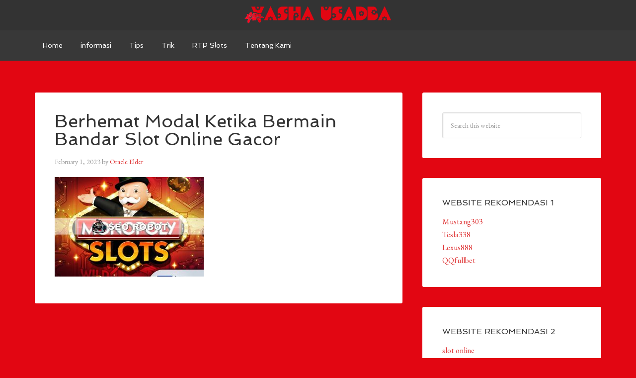

--- FILE ---
content_type: text/html; charset=UTF-8
request_url: https://vasha-usadba.com/bermain-bandar-slot-online-gacor/28503878460_00ef5ee583_b/
body_size: 8264
content:
<!DOCTYPE html>
<html lang="en-US">
<head >
<meta charset="UTF-8" />
<meta name="viewport" content="width=device-width, initial-scale=1" />
<title>Berhemat Modal Ketika Bermain Bandar Slot Online Gacor</title>
<meta name='robots' content='max-image-preview:large' />
<link rel='dns-prefetch' href='//fonts.googleapis.com' />
<link rel="alternate" type="application/rss+xml" title="Vasha Usadba &raquo; Feed" href="https://vasha-usadba.com/feed/" />
<link rel="alternate" type="application/rss+xml" title="Vasha Usadba &raquo; Comments Feed" href="https://vasha-usadba.com/comments/feed/" />
<link rel="alternate" title="oEmbed (JSON)" type="application/json+oembed" href="https://vasha-usadba.com/wp-json/oembed/1.0/embed?url=https%3A%2F%2Fvasha-usadba.com%2Fbermain-bandar-slot-online-gacor%2F28503878460_00ef5ee583_b%2F" />
<link rel="alternate" title="oEmbed (XML)" type="text/xml+oembed" href="https://vasha-usadba.com/wp-json/oembed/1.0/embed?url=https%3A%2F%2Fvasha-usadba.com%2Fbermain-bandar-slot-online-gacor%2F28503878460_00ef5ee583_b%2F&#038;format=xml" />
<style id='wp-img-auto-sizes-contain-inline-css' type='text/css'>
img:is([sizes=auto i],[sizes^="auto," i]){contain-intrinsic-size:3000px 1500px}
/*# sourceURL=wp-img-auto-sizes-contain-inline-css */
</style>
<link rel='stylesheet' id='agency-pro-css' href='https://vasha-usadba.com/wp-content/themes/agency-pro-v3.1.5/style.css?ver=3.1.5' type='text/css' media='all' />
<style id='wp-emoji-styles-inline-css' type='text/css'>

	img.wp-smiley, img.emoji {
		display: inline !important;
		border: none !important;
		box-shadow: none !important;
		height: 1em !important;
		width: 1em !important;
		margin: 0 0.07em !important;
		vertical-align: -0.1em !important;
		background: none !important;
		padding: 0 !important;
	}
/*# sourceURL=wp-emoji-styles-inline-css */
</style>
<style id='wp-block-library-inline-css' type='text/css'>
:root{--wp-block-synced-color:#7a00df;--wp-block-synced-color--rgb:122,0,223;--wp-bound-block-color:var(--wp-block-synced-color);--wp-editor-canvas-background:#ddd;--wp-admin-theme-color:#007cba;--wp-admin-theme-color--rgb:0,124,186;--wp-admin-theme-color-darker-10:#006ba1;--wp-admin-theme-color-darker-10--rgb:0,107,160.5;--wp-admin-theme-color-darker-20:#005a87;--wp-admin-theme-color-darker-20--rgb:0,90,135;--wp-admin-border-width-focus:2px}@media (min-resolution:192dpi){:root{--wp-admin-border-width-focus:1.5px}}.wp-element-button{cursor:pointer}:root .has-very-light-gray-background-color{background-color:#eee}:root .has-very-dark-gray-background-color{background-color:#313131}:root .has-very-light-gray-color{color:#eee}:root .has-very-dark-gray-color{color:#313131}:root .has-vivid-green-cyan-to-vivid-cyan-blue-gradient-background{background:linear-gradient(135deg,#00d084,#0693e3)}:root .has-purple-crush-gradient-background{background:linear-gradient(135deg,#34e2e4,#4721fb 50%,#ab1dfe)}:root .has-hazy-dawn-gradient-background{background:linear-gradient(135deg,#faaca8,#dad0ec)}:root .has-subdued-olive-gradient-background{background:linear-gradient(135deg,#fafae1,#67a671)}:root .has-atomic-cream-gradient-background{background:linear-gradient(135deg,#fdd79a,#004a59)}:root .has-nightshade-gradient-background{background:linear-gradient(135deg,#330968,#31cdcf)}:root .has-midnight-gradient-background{background:linear-gradient(135deg,#020381,#2874fc)}:root{--wp--preset--font-size--normal:16px;--wp--preset--font-size--huge:42px}.has-regular-font-size{font-size:1em}.has-larger-font-size{font-size:2.625em}.has-normal-font-size{font-size:var(--wp--preset--font-size--normal)}.has-huge-font-size{font-size:var(--wp--preset--font-size--huge)}.has-text-align-center{text-align:center}.has-text-align-left{text-align:left}.has-text-align-right{text-align:right}.has-fit-text{white-space:nowrap!important}#end-resizable-editor-section{display:none}.aligncenter{clear:both}.items-justified-left{justify-content:flex-start}.items-justified-center{justify-content:center}.items-justified-right{justify-content:flex-end}.items-justified-space-between{justify-content:space-between}.screen-reader-text{border:0;clip-path:inset(50%);height:1px;margin:-1px;overflow:hidden;padding:0;position:absolute;width:1px;word-wrap:normal!important}.screen-reader-text:focus{background-color:#ddd;clip-path:none;color:#444;display:block;font-size:1em;height:auto;left:5px;line-height:normal;padding:15px 23px 14px;text-decoration:none;top:5px;width:auto;z-index:100000}html :where(.has-border-color){border-style:solid}html :where([style*=border-top-color]){border-top-style:solid}html :where([style*=border-right-color]){border-right-style:solid}html :where([style*=border-bottom-color]){border-bottom-style:solid}html :where([style*=border-left-color]){border-left-style:solid}html :where([style*=border-width]){border-style:solid}html :where([style*=border-top-width]){border-top-style:solid}html :where([style*=border-right-width]){border-right-style:solid}html :where([style*=border-bottom-width]){border-bottom-style:solid}html :where([style*=border-left-width]){border-left-style:solid}html :where(img[class*=wp-image-]){height:auto;max-width:100%}:where(figure){margin:0 0 1em}html :where(.is-position-sticky){--wp-admin--admin-bar--position-offset:var(--wp-admin--admin-bar--height,0px)}@media screen and (max-width:600px){html :where(.is-position-sticky){--wp-admin--admin-bar--position-offset:0px}}

/*# sourceURL=wp-block-library-inline-css */
</style><style id='global-styles-inline-css' type='text/css'>
:root{--wp--preset--aspect-ratio--square: 1;--wp--preset--aspect-ratio--4-3: 4/3;--wp--preset--aspect-ratio--3-4: 3/4;--wp--preset--aspect-ratio--3-2: 3/2;--wp--preset--aspect-ratio--2-3: 2/3;--wp--preset--aspect-ratio--16-9: 16/9;--wp--preset--aspect-ratio--9-16: 9/16;--wp--preset--color--black: #000000;--wp--preset--color--cyan-bluish-gray: #abb8c3;--wp--preset--color--white: #ffffff;--wp--preset--color--pale-pink: #f78da7;--wp--preset--color--vivid-red: #cf2e2e;--wp--preset--color--luminous-vivid-orange: #ff6900;--wp--preset--color--luminous-vivid-amber: #fcb900;--wp--preset--color--light-green-cyan: #7bdcb5;--wp--preset--color--vivid-green-cyan: #00d084;--wp--preset--color--pale-cyan-blue: #8ed1fc;--wp--preset--color--vivid-cyan-blue: #0693e3;--wp--preset--color--vivid-purple: #9b51e0;--wp--preset--gradient--vivid-cyan-blue-to-vivid-purple: linear-gradient(135deg,rgb(6,147,227) 0%,rgb(155,81,224) 100%);--wp--preset--gradient--light-green-cyan-to-vivid-green-cyan: linear-gradient(135deg,rgb(122,220,180) 0%,rgb(0,208,130) 100%);--wp--preset--gradient--luminous-vivid-amber-to-luminous-vivid-orange: linear-gradient(135deg,rgb(252,185,0) 0%,rgb(255,105,0) 100%);--wp--preset--gradient--luminous-vivid-orange-to-vivid-red: linear-gradient(135deg,rgb(255,105,0) 0%,rgb(207,46,46) 100%);--wp--preset--gradient--very-light-gray-to-cyan-bluish-gray: linear-gradient(135deg,rgb(238,238,238) 0%,rgb(169,184,195) 100%);--wp--preset--gradient--cool-to-warm-spectrum: linear-gradient(135deg,rgb(74,234,220) 0%,rgb(151,120,209) 20%,rgb(207,42,186) 40%,rgb(238,44,130) 60%,rgb(251,105,98) 80%,rgb(254,248,76) 100%);--wp--preset--gradient--blush-light-purple: linear-gradient(135deg,rgb(255,206,236) 0%,rgb(152,150,240) 100%);--wp--preset--gradient--blush-bordeaux: linear-gradient(135deg,rgb(254,205,165) 0%,rgb(254,45,45) 50%,rgb(107,0,62) 100%);--wp--preset--gradient--luminous-dusk: linear-gradient(135deg,rgb(255,203,112) 0%,rgb(199,81,192) 50%,rgb(65,88,208) 100%);--wp--preset--gradient--pale-ocean: linear-gradient(135deg,rgb(255,245,203) 0%,rgb(182,227,212) 50%,rgb(51,167,181) 100%);--wp--preset--gradient--electric-grass: linear-gradient(135deg,rgb(202,248,128) 0%,rgb(113,206,126) 100%);--wp--preset--gradient--midnight: linear-gradient(135deg,rgb(2,3,129) 0%,rgb(40,116,252) 100%);--wp--preset--font-size--small: 13px;--wp--preset--font-size--medium: 20px;--wp--preset--font-size--large: 36px;--wp--preset--font-size--x-large: 42px;--wp--preset--spacing--20: 0.44rem;--wp--preset--spacing--30: 0.67rem;--wp--preset--spacing--40: 1rem;--wp--preset--spacing--50: 1.5rem;--wp--preset--spacing--60: 2.25rem;--wp--preset--spacing--70: 3.38rem;--wp--preset--spacing--80: 5.06rem;--wp--preset--shadow--natural: 6px 6px 9px rgba(0, 0, 0, 0.2);--wp--preset--shadow--deep: 12px 12px 50px rgba(0, 0, 0, 0.4);--wp--preset--shadow--sharp: 6px 6px 0px rgba(0, 0, 0, 0.2);--wp--preset--shadow--outlined: 6px 6px 0px -3px rgb(255, 255, 255), 6px 6px rgb(0, 0, 0);--wp--preset--shadow--crisp: 6px 6px 0px rgb(0, 0, 0);}:where(.is-layout-flex){gap: 0.5em;}:where(.is-layout-grid){gap: 0.5em;}body .is-layout-flex{display: flex;}.is-layout-flex{flex-wrap: wrap;align-items: center;}.is-layout-flex > :is(*, div){margin: 0;}body .is-layout-grid{display: grid;}.is-layout-grid > :is(*, div){margin: 0;}:where(.wp-block-columns.is-layout-flex){gap: 2em;}:where(.wp-block-columns.is-layout-grid){gap: 2em;}:where(.wp-block-post-template.is-layout-flex){gap: 1.25em;}:where(.wp-block-post-template.is-layout-grid){gap: 1.25em;}.has-black-color{color: var(--wp--preset--color--black) !important;}.has-cyan-bluish-gray-color{color: var(--wp--preset--color--cyan-bluish-gray) !important;}.has-white-color{color: var(--wp--preset--color--white) !important;}.has-pale-pink-color{color: var(--wp--preset--color--pale-pink) !important;}.has-vivid-red-color{color: var(--wp--preset--color--vivid-red) !important;}.has-luminous-vivid-orange-color{color: var(--wp--preset--color--luminous-vivid-orange) !important;}.has-luminous-vivid-amber-color{color: var(--wp--preset--color--luminous-vivid-amber) !important;}.has-light-green-cyan-color{color: var(--wp--preset--color--light-green-cyan) !important;}.has-vivid-green-cyan-color{color: var(--wp--preset--color--vivid-green-cyan) !important;}.has-pale-cyan-blue-color{color: var(--wp--preset--color--pale-cyan-blue) !important;}.has-vivid-cyan-blue-color{color: var(--wp--preset--color--vivid-cyan-blue) !important;}.has-vivid-purple-color{color: var(--wp--preset--color--vivid-purple) !important;}.has-black-background-color{background-color: var(--wp--preset--color--black) !important;}.has-cyan-bluish-gray-background-color{background-color: var(--wp--preset--color--cyan-bluish-gray) !important;}.has-white-background-color{background-color: var(--wp--preset--color--white) !important;}.has-pale-pink-background-color{background-color: var(--wp--preset--color--pale-pink) !important;}.has-vivid-red-background-color{background-color: var(--wp--preset--color--vivid-red) !important;}.has-luminous-vivid-orange-background-color{background-color: var(--wp--preset--color--luminous-vivid-orange) !important;}.has-luminous-vivid-amber-background-color{background-color: var(--wp--preset--color--luminous-vivid-amber) !important;}.has-light-green-cyan-background-color{background-color: var(--wp--preset--color--light-green-cyan) !important;}.has-vivid-green-cyan-background-color{background-color: var(--wp--preset--color--vivid-green-cyan) !important;}.has-pale-cyan-blue-background-color{background-color: var(--wp--preset--color--pale-cyan-blue) !important;}.has-vivid-cyan-blue-background-color{background-color: var(--wp--preset--color--vivid-cyan-blue) !important;}.has-vivid-purple-background-color{background-color: var(--wp--preset--color--vivid-purple) !important;}.has-black-border-color{border-color: var(--wp--preset--color--black) !important;}.has-cyan-bluish-gray-border-color{border-color: var(--wp--preset--color--cyan-bluish-gray) !important;}.has-white-border-color{border-color: var(--wp--preset--color--white) !important;}.has-pale-pink-border-color{border-color: var(--wp--preset--color--pale-pink) !important;}.has-vivid-red-border-color{border-color: var(--wp--preset--color--vivid-red) !important;}.has-luminous-vivid-orange-border-color{border-color: var(--wp--preset--color--luminous-vivid-orange) !important;}.has-luminous-vivid-amber-border-color{border-color: var(--wp--preset--color--luminous-vivid-amber) !important;}.has-light-green-cyan-border-color{border-color: var(--wp--preset--color--light-green-cyan) !important;}.has-vivid-green-cyan-border-color{border-color: var(--wp--preset--color--vivid-green-cyan) !important;}.has-pale-cyan-blue-border-color{border-color: var(--wp--preset--color--pale-cyan-blue) !important;}.has-vivid-cyan-blue-border-color{border-color: var(--wp--preset--color--vivid-cyan-blue) !important;}.has-vivid-purple-border-color{border-color: var(--wp--preset--color--vivid-purple) !important;}.has-vivid-cyan-blue-to-vivid-purple-gradient-background{background: var(--wp--preset--gradient--vivid-cyan-blue-to-vivid-purple) !important;}.has-light-green-cyan-to-vivid-green-cyan-gradient-background{background: var(--wp--preset--gradient--light-green-cyan-to-vivid-green-cyan) !important;}.has-luminous-vivid-amber-to-luminous-vivid-orange-gradient-background{background: var(--wp--preset--gradient--luminous-vivid-amber-to-luminous-vivid-orange) !important;}.has-luminous-vivid-orange-to-vivid-red-gradient-background{background: var(--wp--preset--gradient--luminous-vivid-orange-to-vivid-red) !important;}.has-very-light-gray-to-cyan-bluish-gray-gradient-background{background: var(--wp--preset--gradient--very-light-gray-to-cyan-bluish-gray) !important;}.has-cool-to-warm-spectrum-gradient-background{background: var(--wp--preset--gradient--cool-to-warm-spectrum) !important;}.has-blush-light-purple-gradient-background{background: var(--wp--preset--gradient--blush-light-purple) !important;}.has-blush-bordeaux-gradient-background{background: var(--wp--preset--gradient--blush-bordeaux) !important;}.has-luminous-dusk-gradient-background{background: var(--wp--preset--gradient--luminous-dusk) !important;}.has-pale-ocean-gradient-background{background: var(--wp--preset--gradient--pale-ocean) !important;}.has-electric-grass-gradient-background{background: var(--wp--preset--gradient--electric-grass) !important;}.has-midnight-gradient-background{background: var(--wp--preset--gradient--midnight) !important;}.has-small-font-size{font-size: var(--wp--preset--font-size--small) !important;}.has-medium-font-size{font-size: var(--wp--preset--font-size--medium) !important;}.has-large-font-size{font-size: var(--wp--preset--font-size--large) !important;}.has-x-large-font-size{font-size: var(--wp--preset--font-size--x-large) !important;}
/*# sourceURL=global-styles-inline-css */
</style>

<style id='classic-theme-styles-inline-css' type='text/css'>
/*! This file is auto-generated */
.wp-block-button__link{color:#fff;background-color:#32373c;border-radius:9999px;box-shadow:none;text-decoration:none;padding:calc(.667em + 2px) calc(1.333em + 2px);font-size:1.125em}.wp-block-file__button{background:#32373c;color:#fff;text-decoration:none}
/*# sourceURL=/wp-includes/css/classic-themes.min.css */
</style>
<link rel='stylesheet' id='contact-form-7-css' href='https://vasha-usadba.com/wp-content/plugins/contact-form-7/includes/css/styles.css?ver=6.1.4' type='text/css' media='all' />
<link rel='stylesheet' id='dashicons-css' href='https://vasha-usadba.com/wp-includes/css/dashicons.min.css?ver=6.9' type='text/css' media='all' />
<link rel='stylesheet' id='google-fonts-css' href='//fonts.googleapis.com/css?family=EB+Garamond%7CSpinnaker&#038;ver=3.1.5' type='text/css' media='all' />
<script type="text/javascript" src="https://vasha-usadba.com/wp-includes/js/jquery/jquery.min.js?ver=3.7.1" id="jquery-core-js"></script>
<script type="text/javascript" src="https://vasha-usadba.com/wp-includes/js/jquery/jquery-migrate.min.js?ver=3.4.1" id="jquery-migrate-js"></script>
<script type="text/javascript" src="https://vasha-usadba.com/wp-content/themes/agency-pro-v3.1.5/js/responsive-menu.js?ver=1.0.0" id="agency-responsive-menu-js"></script>
<script type="text/javascript" src="https://vasha-usadba.com/wp-content/themes/agency-pro-v3.1.5/js/backstretch.js?ver=1.0.0" id="agency-pro-backstretch-js"></script>
<script type="text/javascript" id="agency-pro-backstretch-set-js-extra">
/* <![CDATA[ */
var BackStretchImg = {"src":"https://vasha-usadba.com/wp-content/uploads/2024/12/2149368371.jpg"};
//# sourceURL=agency-pro-backstretch-set-js-extra
/* ]]> */
</script>
<script type="text/javascript" src="https://vasha-usadba.com/wp-content/themes/agency-pro-v3.1.5/js/backstretch-set.js?ver=1.0.0" id="agency-pro-backstretch-set-js"></script>
<link rel="https://api.w.org/" href="https://vasha-usadba.com/wp-json/" /><link rel="alternate" title="JSON" type="application/json" href="https://vasha-usadba.com/wp-json/wp/v2/media/74" /><link rel="EditURI" type="application/rsd+xml" title="RSD" href="https://vasha-usadba.com/xmlrpc.php?rsd" />
<link rel='shortlink' href='https://vasha-usadba.com/?p=74' />
<link rel="pingback" href="https://vasha-usadba.com/xmlrpc.php" />
<style type="text/css">.site-title a { background: url(https://vasha-usadba.com/wp-content/uploads/2024/12/cropped-vasha-usadba1.png) no-repeat !important; }</style>
<style type="text/css" id="custom-background-css">
body.custom-background { background-color: #e20612; }
</style>
	<link rel="icon" href="https://vasha-usadba.com/wp-content/uploads/2024/12/cropped-vasha-usadba-32x32.png" sizes="32x32" />
<link rel="icon" href="https://vasha-usadba.com/wp-content/uploads/2024/12/cropped-vasha-usadba-192x192.png" sizes="192x192" />
<link rel="apple-touch-icon" href="https://vasha-usadba.com/wp-content/uploads/2024/12/cropped-vasha-usadba-180x180.png" />
<meta name="msapplication-TileImage" content="https://vasha-usadba.com/wp-content/uploads/2024/12/cropped-vasha-usadba-270x270.png" />
</head>
<body class="attachment wp-singular attachment-template-default single single-attachment postid-74 attachmentid-74 attachment-jpeg custom-background wp-theme-genesis wp-child-theme-agency-pro-v315 custom-header header-image header-full-width content-sidebar genesis-breadcrumbs-hidden genesis-footer-widgets-hidden agency-pro-red" itemscope itemtype="https://schema.org/WebPage"><header class="site-header" itemscope itemtype="https://schema.org/WPHeader"><div class="wrap"><div class="title-area"><p class="site-title" itemprop="headline"><a href="https://vasha-usadba.com/">Vasha Usadba</a></p></div></div></header><div class="site-container"><nav class="nav-primary" aria-label="Main" itemscope itemtype="https://schema.org/SiteNavigationElement"><div class="wrap"><ul id="menu-m1" class="menu genesis-nav-menu menu-primary"><li id="menu-item-20" class="menu-item menu-item-type-custom menu-item-object-custom menu-item-home menu-item-20"><a href="https://vasha-usadba.com" itemprop="url"><span itemprop="name">Home</span></a></li>
<li id="menu-item-24" class="menu-item menu-item-type-taxonomy menu-item-object-category menu-item-has-children menu-item-24"><a href="https://vasha-usadba.com/category/informasi/" itemprop="url"><span itemprop="name">informasi</span></a>
<ul class="sub-menu">
	<li id="menu-item-226" class="menu-item menu-item-type-taxonomy menu-item-object-category menu-item-226"><a href="https://vasha-usadba.com/category/slot-online/" itemprop="url"><span itemprop="name">Slot Online</span></a></li>
	<li id="menu-item-227" class="menu-item menu-item-type-taxonomy menu-item-object-category menu-item-227"><a href="https://vasha-usadba.com/category/live-casino/" itemprop="url"><span itemprop="name">Live Casino</span></a></li>
	<li id="menu-item-228" class="menu-item menu-item-type-taxonomy menu-item-object-category menu-item-228"><a href="https://vasha-usadba.com/category/sportsbook/" itemprop="url"><span itemprop="name">Sportsbook</span></a></li>
	<li id="menu-item-229" class="menu-item menu-item-type-taxonomy menu-item-object-category menu-item-229"><a href="https://vasha-usadba.com/category/togel/" itemprop="url"><span itemprop="name">Togel</span></a></li>
	<li id="menu-item-230" class="menu-item menu-item-type-taxonomy menu-item-object-category menu-item-230"><a href="https://vasha-usadba.com/category/poker/" itemprop="url"><span itemprop="name">Poker</span></a></li>
	<li id="menu-item-231" class="menu-item menu-item-type-taxonomy menu-item-object-category menu-item-231"><a href="https://vasha-usadba.com/category/arcade-games/" itemprop="url"><span itemprop="name">Arcade Games</span></a></li>
</ul>
</li>
<li id="menu-item-232" class="menu-item menu-item-type-taxonomy menu-item-object-category menu-item-232"><a href="https://vasha-usadba.com/category/tips/" itemprop="url"><span itemprop="name">Tips</span></a></li>
<li id="menu-item-233" class="menu-item menu-item-type-taxonomy menu-item-object-category menu-item-233"><a href="https://vasha-usadba.com/category/trik/" itemprop="url"><span itemprop="name">Trik</span></a></li>
<li id="menu-item-234" class="menu-item menu-item-type-taxonomy menu-item-object-category menu-item-234"><a href="https://vasha-usadba.com/category/rtp-slots/" itemprop="url"><span itemprop="name">RTP Slots</span></a></li>
<li id="menu-item-235" class="menu-item menu-item-type-post_type menu-item-object-page menu-item-235"><a href="https://vasha-usadba.com/tentang-kami/" itemprop="url"><span itemprop="name">Tentang Kami</span></a></li>
</ul></div></nav><div class="site-inner"><div class="content-sidebar-wrap"><main class="content"><article class="post-74 attachment type-attachment status-inherit entry" aria-label="Berhemat Modal Ketika Bermain Bandar Slot Online Gacor" itemscope itemtype="https://schema.org/CreativeWork"><header class="entry-header"><h1 class="entry-title" itemprop="headline">Berhemat Modal Ketika Bermain Bandar Slot Online Gacor</h1>
<p class="entry-meta"><time class="entry-time" itemprop="datePublished" datetime="2023-02-01T13:57:00+07:00">February 1, 2023</time> by <span class="entry-author" itemprop="author" itemscope itemtype="https://schema.org/Person"><a href="https://vasha-usadba.com/author/seorobotx/" class="entry-author-link" rel="author" itemprop="url"><span class="entry-author-name" itemprop="name">Oracle Elder</span></a></span>  </p></header><div class="entry-content" itemprop="text"><p class="attachment"><a href='https://vasha-usadba.com/wp-content/uploads/2023/02/28503878460_00ef5ee583_b.jpg'><img decoding="async" width="300" height="200" src="https://vasha-usadba.com/wp-content/uploads/2023/02/28503878460_00ef5ee583_b-300x200.jpg" class="attachment-medium size-medium" alt="Berhemat Modal Ketika Bermain Bandar Slot Online Gacor" srcset="https://vasha-usadba.com/wp-content/uploads/2023/02/28503878460_00ef5ee583_b-300x200.jpg 300w, https://vasha-usadba.com/wp-content/uploads/2023/02/28503878460_00ef5ee583_b-1024x683.jpg 1024w, https://vasha-usadba.com/wp-content/uploads/2023/02/28503878460_00ef5ee583_b-768x512.jpg 768w, https://vasha-usadba.com/wp-content/uploads/2023/02/28503878460_00ef5ee583_b.jpg 1080w" sizes="(max-width: 300px) 100vw, 300px" /></a></p>
</div><footer class="entry-footer"></footer></article></main><aside class="sidebar sidebar-primary widget-area" role="complementary" aria-label="Primary Sidebar" itemscope itemtype="https://schema.org/WPSideBar"><section id="search-8" class="widget widget_search"><div class="widget-wrap"><form class="search-form" method="get" action="https://vasha-usadba.com/" role="search" itemprop="potentialAction" itemscope itemtype="https://schema.org/SearchAction"><input class="search-form-input" type="search" name="s" id="searchform-1" placeholder="Search this website" itemprop="query-input"><input class="search-form-submit" type="submit" value="Search"><meta content="https://vasha-usadba.com/?s={s}" itemprop="target"></form></div></section>
<section id="custom_html-3" class="widget_text widget widget_custom_html"><div class="widget_text widget-wrap"><h4 class="widget-title widgettitle">Website Rekomendasi 1</h4>
<div class="textwidget custom-html-widget"><a href="https://www.martylog.com/">Mustang303</a>
<br>
<a href="https://drchristophermetzler.com/">Tesla338</a>
<br>
<a href="https://www.radiumtownpress.com/">Lexus888</a>
<br>
<a href="https://www.merchantsofair.com/">QQfullbet</a>
<br></div></div></section>
<section id="custom_html-5" class="widget_text widget widget_custom_html"><div class="widget_text widget-wrap"><h4 class="widget-title widgettitle">Website Rekomendasi 2</h4>
<div class="textwidget custom-html-widget"><a href="https://golfe-annonces.com/">slot online</a>
<br>
<a href="https://villalangka.com/">situs slot</a>
<br>
<a href="https://www.ecarediary.com">bandar slot gacor</a>
<br>
<a href="https://www.lincolnportrait.com">slot gacor terbaru</a>
<br>
<a href="https://www.bayousmokehouse.com/">slot gacor hari ini</a>
<br>
<a href="https://www.dewa234slot.com">judi slot online</a>
<br>
<a href="https://www.cobra33.co/">mpo slot</a>
<br></div></div></section>

		<section id="recent-posts-6" class="widget widget_recent_entries"><div class="widget-wrap">
		<h4 class="widget-title widgettitle">Recent Posts</h4>

		<ul>
											<li>
					<a href="https://vasha-usadba.com/main-game-online-slot-deposit-dana/">Serunya Main Game Online Slot Deposit Dana Terbaru</a>
									</li>
											<li>
					<a href="https://vasha-usadba.com/statistik-durasi-sesi-rata-rata-judi-slot/">Statistik Durasi Sesi Rata-Rata Pemain Mobile Situs Judi Slot Online Resmi Terpercaya 2025</a>
									</li>
											<li>
					<a href="https://vasha-usadba.com/keuntungan-daftar-slot-pulsa-terpercaya/">Bonus Sebagai Keuntungan Daftar Slot Pulsa Terpercaya</a>
									</li>
											<li>
					<a href="https://vasha-usadba.com/trik-betting-situs-slot-gacor/">Trik Betting Stabil untuk Jackpot di Situs Slot Gacor </a>
									</li>
											<li>
					<a href="https://vasha-usadba.com/tips-dan-strategi-main-slot-gacor/">Tips dan Strategi Main Slot Gacor : Cara Cerdas Tingkatkan Peluang Menang</a>
									</li>
					</ul>

		</div></section>
<section id="categories-6" class="widget widget_categories"><div class="widget-wrap"><h4 class="widget-title widgettitle">Categories</h4>

			<ul>
					<li class="cat-item cat-item-5"><a href="https://vasha-usadba.com/category/blog/">Blog</a>
</li>
	<li class="cat-item cat-item-2"><a href="https://vasha-usadba.com/category/informasi/">informasi</a>
</li>
	<li class="cat-item cat-item-13"><a href="https://vasha-usadba.com/category/rtp-slots/">RTP Slots</a>
</li>
	<li class="cat-item cat-item-3"><a href="https://vasha-usadba.com/category/slot-online/">Slot Online</a>
</li>
	<li class="cat-item cat-item-11"><a href="https://vasha-usadba.com/category/tips/">Tips</a>
</li>
	<li class="cat-item cat-item-12"><a href="https://vasha-usadba.com/category/trik/">Trik</a>
</li>
			</ul>

			</div></section>
<section id="archives-6" class="widget widget_archive"><div class="widget-wrap"><h4 class="widget-title widgettitle">Archives</h4>

			<ul>
					<li><a href='https://vasha-usadba.com/2025/11/'>November 2025</a></li>
	<li><a href='https://vasha-usadba.com/2025/10/'>October 2025</a></li>
	<li><a href='https://vasha-usadba.com/2025/09/'>September 2025</a></li>
	<li><a href='https://vasha-usadba.com/2025/08/'>August 2025</a></li>
	<li><a href='https://vasha-usadba.com/2025/07/'>July 2025</a></li>
	<li><a href='https://vasha-usadba.com/2025/06/'>June 2025</a></li>
	<li><a href='https://vasha-usadba.com/2025/05/'>May 2025</a></li>
	<li><a href='https://vasha-usadba.com/2025/04/'>April 2025</a></li>
	<li><a href='https://vasha-usadba.com/2025/02/'>February 2025</a></li>
	<li><a href='https://vasha-usadba.com/2025/01/'>January 2025</a></li>
	<li><a href='https://vasha-usadba.com/2024/12/'>December 2024</a></li>
	<li><a href='https://vasha-usadba.com/2024/11/'>November 2024</a></li>
	<li><a href='https://vasha-usadba.com/2024/10/'>October 2024</a></li>
	<li><a href='https://vasha-usadba.com/2024/09/'>September 2024</a></li>
	<li><a href='https://vasha-usadba.com/2024/08/'>August 2024</a></li>
	<li><a href='https://vasha-usadba.com/2024/07/'>July 2024</a></li>
	<li><a href='https://vasha-usadba.com/2024/06/'>June 2024</a></li>
	<li><a href='https://vasha-usadba.com/2024/05/'>May 2024</a></li>
	<li><a href='https://vasha-usadba.com/2024/04/'>April 2024</a></li>
	<li><a href='https://vasha-usadba.com/2024/03/'>March 2024</a></li>
	<li><a href='https://vasha-usadba.com/2024/02/'>February 2024</a></li>
	<li><a href='https://vasha-usadba.com/2024/01/'>January 2024</a></li>
	<li><a href='https://vasha-usadba.com/2023/12/'>December 2023</a></li>
	<li><a href='https://vasha-usadba.com/2023/11/'>November 2023</a></li>
	<li><a href='https://vasha-usadba.com/2023/10/'>October 2023</a></li>
	<li><a href='https://vasha-usadba.com/2023/09/'>September 2023</a></li>
	<li><a href='https://vasha-usadba.com/2023/03/'>March 2023</a></li>
	<li><a href='https://vasha-usadba.com/2022/12/'>December 2022</a></li>
	<li><a href='https://vasha-usadba.com/2022/11/'>November 2022</a></li>
	<li><a href='https://vasha-usadba.com/2022/10/'>October 2022</a></li>
	<li><a href='https://vasha-usadba.com/2022/09/'>September 2022</a></li>
			</ul>

			</div></section>
</aside></div></div><footer class="site-footer" itemscope itemtype="https://schema.org/WPFooter"><div class="wrap"><p>Copyright © 2024 vasha-usadba | All Rights Reserved</p></div></footer></div><script type="speculationrules">
{"prefetch":[{"source":"document","where":{"and":[{"href_matches":"/*"},{"not":{"href_matches":["/wp-*.php","/wp-admin/*","/wp-content/uploads/*","/wp-content/*","/wp-content/plugins/*","/wp-content/themes/agency-pro-v3.1.5/*","/wp-content/themes/genesis/*","/*\\?(.+)"]}},{"not":{"selector_matches":"a[rel~=\"nofollow\"]"}},{"not":{"selector_matches":".no-prefetch, .no-prefetch a"}}]},"eagerness":"conservative"}]}
</script>
<script type="text/javascript" src="https://vasha-usadba.com/wp-includes/js/dist/hooks.min.js?ver=dd5603f07f9220ed27f1" id="wp-hooks-js"></script>
<script type="text/javascript" src="https://vasha-usadba.com/wp-includes/js/dist/i18n.min.js?ver=c26c3dc7bed366793375" id="wp-i18n-js"></script>
<script type="text/javascript" id="wp-i18n-js-after">
/* <![CDATA[ */
wp.i18n.setLocaleData( { 'text direction\u0004ltr': [ 'ltr' ] } );
//# sourceURL=wp-i18n-js-after
/* ]]> */
</script>
<script type="text/javascript" src="https://vasha-usadba.com/wp-content/plugins/contact-form-7/includes/swv/js/index.js?ver=6.1.4" id="swv-js"></script>
<script type="text/javascript" id="contact-form-7-js-before">
/* <![CDATA[ */
var wpcf7 = {
    "api": {
        "root": "https:\/\/vasha-usadba.com\/wp-json\/",
        "namespace": "contact-form-7\/v1"
    },
    "cached": 1
};
//# sourceURL=contact-form-7-js-before
/* ]]> */
</script>
<script type="text/javascript" src="https://vasha-usadba.com/wp-content/plugins/contact-form-7/includes/js/index.js?ver=6.1.4" id="contact-form-7-js"></script>
<script id="wp-emoji-settings" type="application/json">
{"baseUrl":"https://s.w.org/images/core/emoji/17.0.2/72x72/","ext":".png","svgUrl":"https://s.w.org/images/core/emoji/17.0.2/svg/","svgExt":".svg","source":{"concatemoji":"https://vasha-usadba.com/wp-includes/js/wp-emoji-release.min.js?ver=6.9"}}
</script>
<script type="module">
/* <![CDATA[ */
/*! This file is auto-generated */
const a=JSON.parse(document.getElementById("wp-emoji-settings").textContent),o=(window._wpemojiSettings=a,"wpEmojiSettingsSupports"),s=["flag","emoji"];function i(e){try{var t={supportTests:e,timestamp:(new Date).valueOf()};sessionStorage.setItem(o,JSON.stringify(t))}catch(e){}}function c(e,t,n){e.clearRect(0,0,e.canvas.width,e.canvas.height),e.fillText(t,0,0);t=new Uint32Array(e.getImageData(0,0,e.canvas.width,e.canvas.height).data);e.clearRect(0,0,e.canvas.width,e.canvas.height),e.fillText(n,0,0);const a=new Uint32Array(e.getImageData(0,0,e.canvas.width,e.canvas.height).data);return t.every((e,t)=>e===a[t])}function p(e,t){e.clearRect(0,0,e.canvas.width,e.canvas.height),e.fillText(t,0,0);var n=e.getImageData(16,16,1,1);for(let e=0;e<n.data.length;e++)if(0!==n.data[e])return!1;return!0}function u(e,t,n,a){switch(t){case"flag":return n(e,"\ud83c\udff3\ufe0f\u200d\u26a7\ufe0f","\ud83c\udff3\ufe0f\u200b\u26a7\ufe0f")?!1:!n(e,"\ud83c\udde8\ud83c\uddf6","\ud83c\udde8\u200b\ud83c\uddf6")&&!n(e,"\ud83c\udff4\udb40\udc67\udb40\udc62\udb40\udc65\udb40\udc6e\udb40\udc67\udb40\udc7f","\ud83c\udff4\u200b\udb40\udc67\u200b\udb40\udc62\u200b\udb40\udc65\u200b\udb40\udc6e\u200b\udb40\udc67\u200b\udb40\udc7f");case"emoji":return!a(e,"\ud83e\u1fac8")}return!1}function f(e,t,n,a){let r;const o=(r="undefined"!=typeof WorkerGlobalScope&&self instanceof WorkerGlobalScope?new OffscreenCanvas(300,150):document.createElement("canvas")).getContext("2d",{willReadFrequently:!0}),s=(o.textBaseline="top",o.font="600 32px Arial",{});return e.forEach(e=>{s[e]=t(o,e,n,a)}),s}function r(e){var t=document.createElement("script");t.src=e,t.defer=!0,document.head.appendChild(t)}a.supports={everything:!0,everythingExceptFlag:!0},new Promise(t=>{let n=function(){try{var e=JSON.parse(sessionStorage.getItem(o));if("object"==typeof e&&"number"==typeof e.timestamp&&(new Date).valueOf()<e.timestamp+604800&&"object"==typeof e.supportTests)return e.supportTests}catch(e){}return null}();if(!n){if("undefined"!=typeof Worker&&"undefined"!=typeof OffscreenCanvas&&"undefined"!=typeof URL&&URL.createObjectURL&&"undefined"!=typeof Blob)try{var e="postMessage("+f.toString()+"("+[JSON.stringify(s),u.toString(),c.toString(),p.toString()].join(",")+"));",a=new Blob([e],{type:"text/javascript"});const r=new Worker(URL.createObjectURL(a),{name:"wpTestEmojiSupports"});return void(r.onmessage=e=>{i(n=e.data),r.terminate(),t(n)})}catch(e){}i(n=f(s,u,c,p))}t(n)}).then(e=>{for(const n in e)a.supports[n]=e[n],a.supports.everything=a.supports.everything&&a.supports[n],"flag"!==n&&(a.supports.everythingExceptFlag=a.supports.everythingExceptFlag&&a.supports[n]);var t;a.supports.everythingExceptFlag=a.supports.everythingExceptFlag&&!a.supports.flag,a.supports.everything||((t=a.source||{}).concatemoji?r(t.concatemoji):t.wpemoji&&t.twemoji&&(r(t.twemoji),r(t.wpemoji)))});
//# sourceURL=https://vasha-usadba.com/wp-includes/js/wp-emoji-loader.min.js
/* ]]> */
</script>
<script defer src="https://static.cloudflareinsights.com/beacon.min.js/vcd15cbe7772f49c399c6a5babf22c1241717689176015" integrity="sha512-ZpsOmlRQV6y907TI0dKBHq9Md29nnaEIPlkf84rnaERnq6zvWvPUqr2ft8M1aS28oN72PdrCzSjY4U6VaAw1EQ==" data-cf-beacon='{"version":"2024.11.0","token":"198ac98e4734484ab7a79a497eca77fa","r":1,"server_timing":{"name":{"cfCacheStatus":true,"cfEdge":true,"cfExtPri":true,"cfL4":true,"cfOrigin":true,"cfSpeedBrain":true},"location_startswith":null}}' crossorigin="anonymous"></script>
</body></html>
